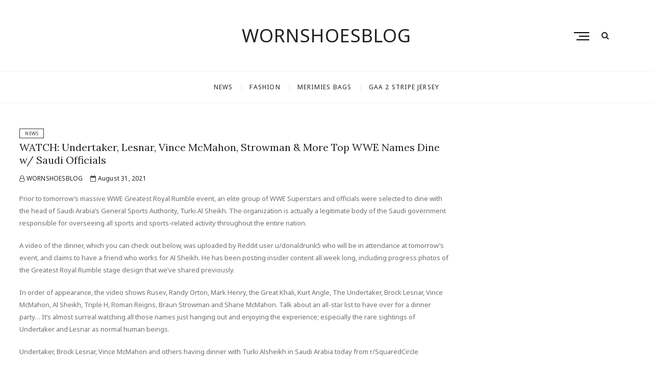

--- FILE ---
content_type: text/html; charset=UTF-8
request_url: https://aooea.com/?p=16718
body_size: 9282
content:
<!DOCTYPE html>
<html lang="en-US">
<head>
<meta charset="UTF-8" />
<link rel="profile" href="https://gmpg.org/xfn/11" />
<title>WATCH: Undertaker, Lesnar, Vince McMahon, Strowman &#038; More Top WWE Names Dine w/ Saudi Officials &#8211; WORNSHOESBLOG</title>
<meta name='robots' content='max-image-preview:large' />
<link rel='dns-prefetch' href='//fonts.googleapis.com' />
<link rel="alternate" type="application/rss+xml" title="WORNSHOESBLOG &raquo; Feed" href="https://aooea.com/?feed=rss2" />
<link rel="alternate" type="application/rss+xml" title="WORNSHOESBLOG &raquo; Comments Feed" href="https://aooea.com/?feed=comments-rss2" />
<link rel="alternate" title="oEmbed (JSON)" type="application/json+oembed" href="https://aooea.com/index.php?rest_route=%2Foembed%2F1.0%2Fembed&#038;url=https%3A%2F%2Faooea.com%2F%3Fp%3D16718" />
<link rel="alternate" title="oEmbed (XML)" type="text/xml+oembed" href="https://aooea.com/index.php?rest_route=%2Foembed%2F1.0%2Fembed&#038;url=https%3A%2F%2Faooea.com%2F%3Fp%3D16718&#038;format=xml" />
<style id='wp-img-auto-sizes-contain-inline-css' type='text/css'>
img:is([sizes=auto i],[sizes^="auto," i]){contain-intrinsic-size:3000px 1500px}
/*# sourceURL=wp-img-auto-sizes-contain-inline-css */
</style>
<style id='wp-emoji-styles-inline-css' type='text/css'>

	img.wp-smiley, img.emoji {
		display: inline !important;
		border: none !important;
		box-shadow: none !important;
		height: 1em !important;
		width: 1em !important;
		margin: 0 0.07em !important;
		vertical-align: -0.1em !important;
		background: none !important;
		padding: 0 !important;
	}
/*# sourceURL=wp-emoji-styles-inline-css */
</style>
<style id='wp-block-library-inline-css' type='text/css'>
:root{--wp-block-synced-color:#7a00df;--wp-block-synced-color--rgb:122,0,223;--wp-bound-block-color:var(--wp-block-synced-color);--wp-editor-canvas-background:#ddd;--wp-admin-theme-color:#007cba;--wp-admin-theme-color--rgb:0,124,186;--wp-admin-theme-color-darker-10:#006ba1;--wp-admin-theme-color-darker-10--rgb:0,107,160.5;--wp-admin-theme-color-darker-20:#005a87;--wp-admin-theme-color-darker-20--rgb:0,90,135;--wp-admin-border-width-focus:2px}@media (min-resolution:192dpi){:root{--wp-admin-border-width-focus:1.5px}}.wp-element-button{cursor:pointer}:root .has-very-light-gray-background-color{background-color:#eee}:root .has-very-dark-gray-background-color{background-color:#313131}:root .has-very-light-gray-color{color:#eee}:root .has-very-dark-gray-color{color:#313131}:root .has-vivid-green-cyan-to-vivid-cyan-blue-gradient-background{background:linear-gradient(135deg,#00d084,#0693e3)}:root .has-purple-crush-gradient-background{background:linear-gradient(135deg,#34e2e4,#4721fb 50%,#ab1dfe)}:root .has-hazy-dawn-gradient-background{background:linear-gradient(135deg,#faaca8,#dad0ec)}:root .has-subdued-olive-gradient-background{background:linear-gradient(135deg,#fafae1,#67a671)}:root .has-atomic-cream-gradient-background{background:linear-gradient(135deg,#fdd79a,#004a59)}:root .has-nightshade-gradient-background{background:linear-gradient(135deg,#330968,#31cdcf)}:root .has-midnight-gradient-background{background:linear-gradient(135deg,#020381,#2874fc)}:root{--wp--preset--font-size--normal:16px;--wp--preset--font-size--huge:42px}.has-regular-font-size{font-size:1em}.has-larger-font-size{font-size:2.625em}.has-normal-font-size{font-size:var(--wp--preset--font-size--normal)}.has-huge-font-size{font-size:var(--wp--preset--font-size--huge)}.has-text-align-center{text-align:center}.has-text-align-left{text-align:left}.has-text-align-right{text-align:right}.has-fit-text{white-space:nowrap!important}#end-resizable-editor-section{display:none}.aligncenter{clear:both}.items-justified-left{justify-content:flex-start}.items-justified-center{justify-content:center}.items-justified-right{justify-content:flex-end}.items-justified-space-between{justify-content:space-between}.screen-reader-text{border:0;clip-path:inset(50%);height:1px;margin:-1px;overflow:hidden;padding:0;position:absolute;width:1px;word-wrap:normal!important}.screen-reader-text:focus{background-color:#ddd;clip-path:none;color:#444;display:block;font-size:1em;height:auto;left:5px;line-height:normal;padding:15px 23px 14px;text-decoration:none;top:5px;width:auto;z-index:100000}html :where(.has-border-color){border-style:solid}html :where([style*=border-top-color]){border-top-style:solid}html :where([style*=border-right-color]){border-right-style:solid}html :where([style*=border-bottom-color]){border-bottom-style:solid}html :where([style*=border-left-color]){border-left-style:solid}html :where([style*=border-width]){border-style:solid}html :where([style*=border-top-width]){border-top-style:solid}html :where([style*=border-right-width]){border-right-style:solid}html :where([style*=border-bottom-width]){border-bottom-style:solid}html :where([style*=border-left-width]){border-left-style:solid}html :where(img[class*=wp-image-]){height:auto;max-width:100%}:where(figure){margin:0 0 1em}html :where(.is-position-sticky){--wp-admin--admin-bar--position-offset:var(--wp-admin--admin-bar--height,0px)}@media screen and (max-width:600px){html :where(.is-position-sticky){--wp-admin--admin-bar--position-offset:0px}}

/*# sourceURL=wp-block-library-inline-css */
</style><style id='global-styles-inline-css' type='text/css'>
:root{--wp--preset--aspect-ratio--square: 1;--wp--preset--aspect-ratio--4-3: 4/3;--wp--preset--aspect-ratio--3-4: 3/4;--wp--preset--aspect-ratio--3-2: 3/2;--wp--preset--aspect-ratio--2-3: 2/3;--wp--preset--aspect-ratio--16-9: 16/9;--wp--preset--aspect-ratio--9-16: 9/16;--wp--preset--color--black: #000000;--wp--preset--color--cyan-bluish-gray: #abb8c3;--wp--preset--color--white: #ffffff;--wp--preset--color--pale-pink: #f78da7;--wp--preset--color--vivid-red: #cf2e2e;--wp--preset--color--luminous-vivid-orange: #ff6900;--wp--preset--color--luminous-vivid-amber: #fcb900;--wp--preset--color--light-green-cyan: #7bdcb5;--wp--preset--color--vivid-green-cyan: #00d084;--wp--preset--color--pale-cyan-blue: #8ed1fc;--wp--preset--color--vivid-cyan-blue: #0693e3;--wp--preset--color--vivid-purple: #9b51e0;--wp--preset--gradient--vivid-cyan-blue-to-vivid-purple: linear-gradient(135deg,rgb(6,147,227) 0%,rgb(155,81,224) 100%);--wp--preset--gradient--light-green-cyan-to-vivid-green-cyan: linear-gradient(135deg,rgb(122,220,180) 0%,rgb(0,208,130) 100%);--wp--preset--gradient--luminous-vivid-amber-to-luminous-vivid-orange: linear-gradient(135deg,rgb(252,185,0) 0%,rgb(255,105,0) 100%);--wp--preset--gradient--luminous-vivid-orange-to-vivid-red: linear-gradient(135deg,rgb(255,105,0) 0%,rgb(207,46,46) 100%);--wp--preset--gradient--very-light-gray-to-cyan-bluish-gray: linear-gradient(135deg,rgb(238,238,238) 0%,rgb(169,184,195) 100%);--wp--preset--gradient--cool-to-warm-spectrum: linear-gradient(135deg,rgb(74,234,220) 0%,rgb(151,120,209) 20%,rgb(207,42,186) 40%,rgb(238,44,130) 60%,rgb(251,105,98) 80%,rgb(254,248,76) 100%);--wp--preset--gradient--blush-light-purple: linear-gradient(135deg,rgb(255,206,236) 0%,rgb(152,150,240) 100%);--wp--preset--gradient--blush-bordeaux: linear-gradient(135deg,rgb(254,205,165) 0%,rgb(254,45,45) 50%,rgb(107,0,62) 100%);--wp--preset--gradient--luminous-dusk: linear-gradient(135deg,rgb(255,203,112) 0%,rgb(199,81,192) 50%,rgb(65,88,208) 100%);--wp--preset--gradient--pale-ocean: linear-gradient(135deg,rgb(255,245,203) 0%,rgb(182,227,212) 50%,rgb(51,167,181) 100%);--wp--preset--gradient--electric-grass: linear-gradient(135deg,rgb(202,248,128) 0%,rgb(113,206,126) 100%);--wp--preset--gradient--midnight: linear-gradient(135deg,rgb(2,3,129) 0%,rgb(40,116,252) 100%);--wp--preset--font-size--small: 13px;--wp--preset--font-size--medium: 20px;--wp--preset--font-size--large: 36px;--wp--preset--font-size--x-large: 42px;--wp--preset--spacing--20: 0.44rem;--wp--preset--spacing--30: 0.67rem;--wp--preset--spacing--40: 1rem;--wp--preset--spacing--50: 1.5rem;--wp--preset--spacing--60: 2.25rem;--wp--preset--spacing--70: 3.38rem;--wp--preset--spacing--80: 5.06rem;--wp--preset--shadow--natural: 6px 6px 9px rgba(0, 0, 0, 0.2);--wp--preset--shadow--deep: 12px 12px 50px rgba(0, 0, 0, 0.4);--wp--preset--shadow--sharp: 6px 6px 0px rgba(0, 0, 0, 0.2);--wp--preset--shadow--outlined: 6px 6px 0px -3px rgb(255, 255, 255), 6px 6px rgb(0, 0, 0);--wp--preset--shadow--crisp: 6px 6px 0px rgb(0, 0, 0);}:where(.is-layout-flex){gap: 0.5em;}:where(.is-layout-grid){gap: 0.5em;}body .is-layout-flex{display: flex;}.is-layout-flex{flex-wrap: wrap;align-items: center;}.is-layout-flex > :is(*, div){margin: 0;}body .is-layout-grid{display: grid;}.is-layout-grid > :is(*, div){margin: 0;}:where(.wp-block-columns.is-layout-flex){gap: 2em;}:where(.wp-block-columns.is-layout-grid){gap: 2em;}:where(.wp-block-post-template.is-layout-flex){gap: 1.25em;}:where(.wp-block-post-template.is-layout-grid){gap: 1.25em;}.has-black-color{color: var(--wp--preset--color--black) !important;}.has-cyan-bluish-gray-color{color: var(--wp--preset--color--cyan-bluish-gray) !important;}.has-white-color{color: var(--wp--preset--color--white) !important;}.has-pale-pink-color{color: var(--wp--preset--color--pale-pink) !important;}.has-vivid-red-color{color: var(--wp--preset--color--vivid-red) !important;}.has-luminous-vivid-orange-color{color: var(--wp--preset--color--luminous-vivid-orange) !important;}.has-luminous-vivid-amber-color{color: var(--wp--preset--color--luminous-vivid-amber) !important;}.has-light-green-cyan-color{color: var(--wp--preset--color--light-green-cyan) !important;}.has-vivid-green-cyan-color{color: var(--wp--preset--color--vivid-green-cyan) !important;}.has-pale-cyan-blue-color{color: var(--wp--preset--color--pale-cyan-blue) !important;}.has-vivid-cyan-blue-color{color: var(--wp--preset--color--vivid-cyan-blue) !important;}.has-vivid-purple-color{color: var(--wp--preset--color--vivid-purple) !important;}.has-black-background-color{background-color: var(--wp--preset--color--black) !important;}.has-cyan-bluish-gray-background-color{background-color: var(--wp--preset--color--cyan-bluish-gray) !important;}.has-white-background-color{background-color: var(--wp--preset--color--white) !important;}.has-pale-pink-background-color{background-color: var(--wp--preset--color--pale-pink) !important;}.has-vivid-red-background-color{background-color: var(--wp--preset--color--vivid-red) !important;}.has-luminous-vivid-orange-background-color{background-color: var(--wp--preset--color--luminous-vivid-orange) !important;}.has-luminous-vivid-amber-background-color{background-color: var(--wp--preset--color--luminous-vivid-amber) !important;}.has-light-green-cyan-background-color{background-color: var(--wp--preset--color--light-green-cyan) !important;}.has-vivid-green-cyan-background-color{background-color: var(--wp--preset--color--vivid-green-cyan) !important;}.has-pale-cyan-blue-background-color{background-color: var(--wp--preset--color--pale-cyan-blue) !important;}.has-vivid-cyan-blue-background-color{background-color: var(--wp--preset--color--vivid-cyan-blue) !important;}.has-vivid-purple-background-color{background-color: var(--wp--preset--color--vivid-purple) !important;}.has-black-border-color{border-color: var(--wp--preset--color--black) !important;}.has-cyan-bluish-gray-border-color{border-color: var(--wp--preset--color--cyan-bluish-gray) !important;}.has-white-border-color{border-color: var(--wp--preset--color--white) !important;}.has-pale-pink-border-color{border-color: var(--wp--preset--color--pale-pink) !important;}.has-vivid-red-border-color{border-color: var(--wp--preset--color--vivid-red) !important;}.has-luminous-vivid-orange-border-color{border-color: var(--wp--preset--color--luminous-vivid-orange) !important;}.has-luminous-vivid-amber-border-color{border-color: var(--wp--preset--color--luminous-vivid-amber) !important;}.has-light-green-cyan-border-color{border-color: var(--wp--preset--color--light-green-cyan) !important;}.has-vivid-green-cyan-border-color{border-color: var(--wp--preset--color--vivid-green-cyan) !important;}.has-pale-cyan-blue-border-color{border-color: var(--wp--preset--color--pale-cyan-blue) !important;}.has-vivid-cyan-blue-border-color{border-color: var(--wp--preset--color--vivid-cyan-blue) !important;}.has-vivid-purple-border-color{border-color: var(--wp--preset--color--vivid-purple) !important;}.has-vivid-cyan-blue-to-vivid-purple-gradient-background{background: var(--wp--preset--gradient--vivid-cyan-blue-to-vivid-purple) !important;}.has-light-green-cyan-to-vivid-green-cyan-gradient-background{background: var(--wp--preset--gradient--light-green-cyan-to-vivid-green-cyan) !important;}.has-luminous-vivid-amber-to-luminous-vivid-orange-gradient-background{background: var(--wp--preset--gradient--luminous-vivid-amber-to-luminous-vivid-orange) !important;}.has-luminous-vivid-orange-to-vivid-red-gradient-background{background: var(--wp--preset--gradient--luminous-vivid-orange-to-vivid-red) !important;}.has-very-light-gray-to-cyan-bluish-gray-gradient-background{background: var(--wp--preset--gradient--very-light-gray-to-cyan-bluish-gray) !important;}.has-cool-to-warm-spectrum-gradient-background{background: var(--wp--preset--gradient--cool-to-warm-spectrum) !important;}.has-blush-light-purple-gradient-background{background: var(--wp--preset--gradient--blush-light-purple) !important;}.has-blush-bordeaux-gradient-background{background: var(--wp--preset--gradient--blush-bordeaux) !important;}.has-luminous-dusk-gradient-background{background: var(--wp--preset--gradient--luminous-dusk) !important;}.has-pale-ocean-gradient-background{background: var(--wp--preset--gradient--pale-ocean) !important;}.has-electric-grass-gradient-background{background: var(--wp--preset--gradient--electric-grass) !important;}.has-midnight-gradient-background{background: var(--wp--preset--gradient--midnight) !important;}.has-small-font-size{font-size: var(--wp--preset--font-size--small) !important;}.has-medium-font-size{font-size: var(--wp--preset--font-size--medium) !important;}.has-large-font-size{font-size: var(--wp--preset--font-size--large) !important;}.has-x-large-font-size{font-size: var(--wp--preset--font-size--x-large) !important;}
/*# sourceURL=global-styles-inline-css */
</style>

<style id='classic-theme-styles-inline-css' type='text/css'>
/*! This file is auto-generated */
.wp-block-button__link{color:#fff;background-color:#32373c;border-radius:9999px;box-shadow:none;text-decoration:none;padding:calc(.667em + 2px) calc(1.333em + 2px);font-size:1.125em}.wp-block-file__button{background:#32373c;color:#fff;text-decoration:none}
/*# sourceURL=/wp-includes/css/classic-themes.min.css */
</style>
<link rel='stylesheet' id='cocktail-style-css' href='https://aooea.com/wp-content/themes/cocktail/style.css?ver=6.9' type='text/css' media='all' />
<link rel='stylesheet' id='font-awesome-css' href='https://aooea.com/wp-content/themes/cocktail/assets/font-awesome/css/font-awesome.min.css?ver=6.9' type='text/css' media='all' />
<link rel='stylesheet' id='cocktail-responsive-css' href='https://aooea.com/wp-content/themes/cocktail/css/responsive.css?ver=6.9' type='text/css' media='all' />
<link rel='stylesheet' id='cocktail-google-fonts-css' href='//fonts.googleapis.com/css?family=Noto+Sans%7CLora%3A400%2C400i%2C700&#038;ver=6.9' type='text/css' media='all' />
<script type="text/javascript" src="https://aooea.com/wp-includes/js/jquery/jquery.min.js?ver=3.7.1" id="jquery-core-js"></script>
<script type="text/javascript" src="https://aooea.com/wp-includes/js/jquery/jquery-migrate.min.js?ver=3.4.1" id="jquery-migrate-js"></script>
<link rel="https://api.w.org/" href="https://aooea.com/index.php?rest_route=/" /><link rel="alternate" title="JSON" type="application/json" href="https://aooea.com/index.php?rest_route=/wp/v2/posts/16718" /><link rel="EditURI" type="application/rsd+xml" title="RSD" href="https://aooea.com/xmlrpc.php?rsd" />
<meta name="generator" content="WordPress 6.9" />
<link rel="canonical" href="https://aooea.com/?p=16718" />
<link rel='shortlink' href='https://aooea.com/?p=16718' />
	<meta name="viewport" content="width=device-width" />
	<style type="text/css">.recentcomments a{display:inline !important;padding:0 !important;margin:0 !important;}</style></head>
<body class="wp-singular post-template-default single single-post postid-16718 single-format-standard wp-embed-responsive wp-theme-cocktail ">
	<div id="page" class="site">
	<a class="skip-link screen-reader-text" href="#site-content-contain">Skip to content</a>
	<!-- Masthead ============================================= -->
	<header id="masthead" class="site-header" role="banner">
		<div class="header-wrap">
			<!-- Top Header============================================= -->
			<div class="top-header">
								<!-- Main Header============================================= -->
				<div class="main-header clearfix">
					<div class="header-wrap-inner">
						<div class="header-left">
														<div class="header-social-block">
									<div class="social-links clearfix">
	<ul><li id="menu-item-5614" class="menu-item menu-item-type-taxonomy menu-item-object-category current-post-ancestor current-menu-parent current-post-parent menu-item-5614"><a href="https://aooea.com/?cat=1"><span class="screen-reader-text">News</span></a></li>
<li id="menu-item-5615" class="menu-item menu-item-type-taxonomy menu-item-object-category menu-item-5615"><a href="https://aooea.com/?cat=2"><span class="screen-reader-text">Fashion</span></a></li>
<li id="menu-item-5616" class="menu-item menu-item-type-custom menu-item-object-custom menu-item-5616"><a href="https://www.merimiesbag.com"><span class="screen-reader-text">Merimies Bags</span></a></li>
<li id="menu-item-16206" class="menu-item menu-item-type-custom menu-item-object-custom menu-item-16206"><a href="https://www.igaashop.com/"><span class="screen-reader-text">gaa 2 stripe jersey</span></a></li>
</ul>	</div><!-- end .social-links -->
								</div>
														</div> <!-- end .header-left -->
					

						<div id="site-branding" class="site-branding"><div id="site-detail"> <h2 id="site-title"> 				<a href="https://aooea.com/" title="WORNSHOESBLOG" rel="home"> WORNSHOESBLOG </a>
				 </h2> <!-- end .site-title --> </div></div>
						<div class="header-right">
																	<button class="show-menu-toggle" type="button">
												<span class="sn-text">Menu Button</span>
												<span class="bars"></span>
											</button>
								  												<aside class="side-menu-wrap" role="complementary" aria-label="Side Sidebar">
										<div class="side-menu">
									  		<button class="hide-menu-toggle" type="button">			
												<span class="bars"></span>
										  	</button>

																							<nav class="side-nav-wrap" role="navigation" aria-label="Sidebar Menu">
													<ul class="side-menu-list"><li class="menu-item menu-item-type-taxonomy menu-item-object-category current-post-ancestor current-menu-parent current-post-parent menu-item-5614"><a href="https://aooea.com/?cat=1">News</a></li>
<li class="menu-item menu-item-type-taxonomy menu-item-object-category menu-item-5615"><a href="https://aooea.com/?cat=2">Fashion</a></li>
<li class="menu-item menu-item-type-custom menu-item-object-custom menu-item-5616"><a href="https://www.merimiesbag.com">Merimies Bags</a></li>
<li class="menu-item menu-item-type-custom menu-item-object-custom menu-item-16206"><a href="https://www.igaashop.com/">gaa 2 stripe jersey</a></li>
</ul>												</nav><!-- end .side-nav-wrap -->
													<div class="social-links clearfix">
	<ul><li class="menu-item menu-item-type-taxonomy menu-item-object-category current-post-ancestor current-menu-parent current-post-parent menu-item-5614"><a href="https://aooea.com/?cat=1"><span class="screen-reader-text">News</span></a></li>
<li class="menu-item menu-item-type-taxonomy menu-item-object-category menu-item-5615"><a href="https://aooea.com/?cat=2"><span class="screen-reader-text">Fashion</span></a></li>
<li class="menu-item menu-item-type-custom menu-item-object-custom menu-item-5616"><a href="https://www.merimiesbag.com"><span class="screen-reader-text">Merimies Bags</span></a></li>
<li class="menu-item menu-item-type-custom menu-item-object-custom menu-item-16206"><a href="https://www.igaashop.com/"><span class="screen-reader-text">gaa 2 stripe jersey</span></a></li>
</ul>	</div><!-- end .social-links -->
											</div><!-- end .side-menu -->
									</aside><!-- end .side-menu-wrap -->
																	<button id="search-toggle" class="header-search" type="button"></button>
										<div id="search-box" class="clearfix">
											<div class="search-x"></div>
												<form class="search-form" action="https://aooea.com/" method="get" role="search">
			<label class="screen-reader-text">Search &hellip;</label>
		<input type="search" name="s" class="search-field" placeholder="Search &hellip;" autocomplete="off" />
		<button type="submit" class="search-submit"><i class="fa fa-search"></i></button>
</form> <!-- end .search-form -->										</div>  <!-- end #search-box -->
															</div> <!-- end .header-right -->
					</div> <!-- end .wrap -->

											<!-- Main Nav ============================================= -->
						<div id="sticky-header" class="clearfix">
							<nav id="site-navigation" class="main-navigation clearfix" role="navigation" aria-label="Main Menu">

							<button class="menu-toggle" aria-controls="primary-menu" aria-expanded="false">
								<span class="line-bar"></span>
						  	</button> <!-- end .menu-toggle -->
							
								<ul id="primary-menu" class="menu nav-menu"><li class="menu-item menu-item-type-taxonomy menu-item-object-category current-post-ancestor current-menu-parent current-post-parent menu-item-5614"><a href="https://aooea.com/?cat=1">News</a></li>
<li class="menu-item menu-item-type-taxonomy menu-item-object-category menu-item-5615"><a href="https://aooea.com/?cat=2">Fashion</a></li>
<li class="menu-item menu-item-type-custom menu-item-object-custom menu-item-5616"><a href="https://www.merimiesbag.com">Merimies Bags</a></li>
<li class="menu-item menu-item-type-custom menu-item-object-custom menu-item-16206"><a href="https://www.igaashop.com/">gaa 2 stripe jersey</a></li>
</ul>							</nav> <!-- end #site-navigation -->
						</div> <!-- end #sticky-header -->
									</div> <!-- end .main-header -->
			</div> <!-- end .top-header -->

					</div> <!-- end .header-wrap -->
	</header> <!-- end #masthead -->
	<!-- Main Page Start ============================================= -->
	<div id="site-content-contain" class="site-content-contain">
		<div id="content" class="site-content">
					
<div class="wrap">
	<div id="primary" class="content-area">
		<main id="main" class="site-main" role="main">
			<article id="post-16718" class="post-16718 post type-post status-publish format-standard hentry category-news">
								 <header class="entry-header">
											<div class="entry-meta">
															<span class="cat-links">
									<ul class="post-categories">
	<li><a href="https://aooea.com/?cat=1" rel="category">News</a></li></ul>								</span> <!-- end .cat-links -->
													</div> <!-- end .entry-meta -->
										<h2 class="entry-title"> <a href="https://aooea.com/?p=16718" title="WATCH: Undertaker, Lesnar, Vince McMahon, Strowman &#038; More Top WWE Names Dine w/ Saudi Officials"> WATCH: Undertaker, Lesnar, Vince McMahon, Strowman &#038; More Top WWE Names Dine w/ Saudi Officials </a> </h2> <!-- end.entry-title -->
											<div class="entry-meta">
							<span class="author vcard"><a href="https://aooea.com/?author=1" title="WATCH: Undertaker, Lesnar, Vince McMahon, Strowman &#038; More Top WWE Names Dine w/ Saudi Officials"><i class="fa fa-user-o"></i> WORNSHOESBLOG</a></span><span class="posted-on"><a href="https://aooea.com/?p=16718" title="August 31, 2021"><i class="fa fa-calendar-o"></i> August 31, 2021 </a></span>						</div> <!-- end .entry-meta -->
									</header><!-- end .entry-header -->
				<div class="entry-content">
					<div >
<div >
<div  ></div>
<p>Prior to tomorrow&#8217;s massive WWE Greatest Royal Rumble event, an elite group of WWE Superstars and officials were selected to dine with the head of Saudi Arabia&#8217;s General Sports Authority, Turki Al Sheikh. The organization is actually a legitimate body of the Saudi government responsible for overseeing all sports and sports-related activity throughout the entire nation.</p>
<p>A video of the dinner, which you can check out below, was uploaded by Reddit user u/donaldrunk5 who will be in attendance at tomorrow&#8217;s event, and claims to have a friend who works for Al Sheikh. He has been posting insider content all week long, including progress photos of the Greatest Royal Rumble stage design that we&#8217;ve shared previously.</p>
<p>In order of appearance, the video shows Rusev, Randy Orton, Mark Henry, the Great Khali, Kurt Angle, The Undertaker, Brock Lesnar, Vince McMahon, Al Sheikh, Triple H, Roman Reigns, Braun Strowman and Shane McMahon. Talk about an all-star list to have over for a dinner party&#8230; It&#8217;s almost surreal watching all those names just hanging out and enjoying the experience; especially the rare sightings of Undertaker and Lesnar as normal human beings.</p>
<p>Undertaker, Brock Lesnar, Vince McMahon and others having dinner with Turki Alsheikh in Saudi Arabia today from r/SquaredCircle</p>
</p>
<p>Click Here: <a href='https://www.mynoen.com/cheap-adidas-shoes.html/cheap-adidas-women-shoes.html' title='cheap adidas women shoes'>cheap adidas women shoes</a></p>
<div  >
<div ></div>
</div>
</div>
</div>
</div>
</article>
			
				</div><!-- end .entry-content -->
							</article><!-- end .post -->
			
	<nav class="navigation post-navigation" aria-label="Posts">
		<h2 class="screen-reader-text">Post navigation</h2>
		<div class="nav-links"><div class="nav-previous"><a href="https://aooea.com/?p=16717" rel="prev"><span class="meta-nav" aria-hidden="true">Previous</span> <span class="screen-reader-text">Previous post:</span> <span class="post-title">Paige WWE Movie Being Released Much Later, Rey Mysterio On Special GRR Ring Gear (Video), Impact Viewership Drops</span></a></div><div class="nav-next"><a href="https://aooea.com/?p=16719" rel="next"><span class="meta-nav" aria-hidden="true">Next</span> <span class="screen-reader-text">Next post:</span> <span class="post-title">Carmella Signs Contract (Video), Cody Rhodes Wants to See WWE Star vs Bruno, Rousey At &#8216;Mile 22&#8217; Screening (Photos)</span></a></div></div>
	</nav>		</main><!-- end #main -->
	</div> <!-- end #primary -->
	
<aside id="secondary" class="widget-area" role="complementary">
    <aside id="search-2" class="widget widget_search"><form class="search-form" action="https://aooea.com/" method="get" role="search">
			<label class="screen-reader-text">Search &hellip;</label>
		<input type="search" name="s" class="search-field" placeholder="Search &hellip;" autocomplete="off" />
		<button type="submit" class="search-submit"><i class="fa fa-search"></i></button>
</form> <!-- end .search-form --></aside>
		<aside id="recent-posts-2" class="widget widget_recent_entries">
		<h2 class="widget-title">Recent Posts</h2>
		<ul>
											<li>
					<a href="https://aooea.com/?p=23830">学历提升：5大高效策略助你轻松实现职场跃迁</a>
									</li>
											<li>
					<a href="https://aooea.com/?p=23829">学历提升攻略：5大高效路径助你实现职场跃迁</a>
									</li>
											<li>
					<a href="https://aooea.com/?p=23828">学历提升：解锁职业发展的关键路径与实用指南</a>
									</li>
											<li>
					<a href="https://aooea.com/?p=23827">The Ultimate Guide to Short Drama: Captivating Stories in Minutes</a>
									</li>
											<li>
					<a href="https://aooea.com/?p=23820">Style AI: Revolutionizing Personal Expression Through Artificial Intelligence</a>
									</li>
					</ul>

		</aside><aside id="recent-comments-2" class="widget widget_recent_comments"><h2 class="widget-title">Recent Comments</h2><ul id="recentcomments"></ul></aside><aside id="archives-2" class="widget widget_archive"><h2 class="widget-title">Archives</h2>
			<ul>
					<li><a href='https://aooea.com/?m=202508'>August 2025</a></li>
	<li><a href='https://aooea.com/?m=202507'>July 2025</a></li>
	<li><a href='https://aooea.com/?m=202506'>June 2025</a></li>
	<li><a href='https://aooea.com/?m=202505'>May 2025</a></li>
	<li><a href='https://aooea.com/?m=202504'>April 2025</a></li>
	<li><a href='https://aooea.com/?m=202503'>March 2025</a></li>
	<li><a href='https://aooea.com/?m=202502'>February 2025</a></li>
	<li><a href='https://aooea.com/?m=202501'>January 2025</a></li>
	<li><a href='https://aooea.com/?m=202412'>December 2024</a></li>
	<li><a href='https://aooea.com/?m=202411'>November 2024</a></li>
	<li><a href='https://aooea.com/?m=202410'>October 2024</a></li>
	<li><a href='https://aooea.com/?m=202409'>September 2024</a></li>
	<li><a href='https://aooea.com/?m=202408'>August 2024</a></li>
	<li><a href='https://aooea.com/?m=202407'>July 2024</a></li>
	<li><a href='https://aooea.com/?m=202406'>June 2024</a></li>
	<li><a href='https://aooea.com/?m=202405'>May 2024</a></li>
	<li><a href='https://aooea.com/?m=202404'>April 2024</a></li>
	<li><a href='https://aooea.com/?m=202403'>March 2024</a></li>
	<li><a href='https://aooea.com/?m=202402'>February 2024</a></li>
	<li><a href='https://aooea.com/?m=202401'>January 2024</a></li>
	<li><a href='https://aooea.com/?m=202312'>December 2023</a></li>
	<li><a href='https://aooea.com/?m=202311'>November 2023</a></li>
	<li><a href='https://aooea.com/?m=202306'>June 2023</a></li>
	<li><a href='https://aooea.com/?m=202304'>April 2023</a></li>
	<li><a href='https://aooea.com/?m=202303'>March 2023</a></li>
	<li><a href='https://aooea.com/?m=202302'>February 2023</a></li>
	<li><a href='https://aooea.com/?m=202301'>January 2023</a></li>
	<li><a href='https://aooea.com/?m=202212'>December 2022</a></li>
	<li><a href='https://aooea.com/?m=202211'>November 2022</a></li>
	<li><a href='https://aooea.com/?m=202210'>October 2022</a></li>
	<li><a href='https://aooea.com/?m=202209'>September 2022</a></li>
	<li><a href='https://aooea.com/?m=202208'>August 2022</a></li>
	<li><a href='https://aooea.com/?m=202207'>July 2022</a></li>
	<li><a href='https://aooea.com/?m=202206'>June 2022</a></li>
	<li><a href='https://aooea.com/?m=202202'>February 2022</a></li>
	<li><a href='https://aooea.com/?m=202201'>January 2022</a></li>
	<li><a href='https://aooea.com/?m=202112'>December 2021</a></li>
	<li><a href='https://aooea.com/?m=202110'>October 2021</a></li>
	<li><a href='https://aooea.com/?m=202109'>September 2021</a></li>
	<li><a href='https://aooea.com/?m=202108'>August 2021</a></li>
	<li><a href='https://aooea.com/?m=202107'>July 2021</a></li>
	<li><a href='https://aooea.com/?m=202106'>June 2021</a></li>
	<li><a href='https://aooea.com/?m=202105'>May 2021</a></li>
	<li><a href='https://aooea.com/?m=202104'>April 2021</a></li>
	<li><a href='https://aooea.com/?m=202103'>March 2021</a></li>
	<li><a href='https://aooea.com/?m=202102'>February 2021</a></li>
	<li><a href='https://aooea.com/?m=202101'>January 2021</a></li>
	<li><a href='https://aooea.com/?m=202012'>December 2020</a></li>
	<li><a href='https://aooea.com/?m=202011'>November 2020</a></li>
	<li><a href='https://aooea.com/?m=202010'>October 2020</a></li>
	<li><a href='https://aooea.com/?m=202009'>September 2020</a></li>
	<li><a href='https://aooea.com/?m=202008'>August 2020</a></li>
	<li><a href='https://aooea.com/?m=202007'>July 2020</a></li>
	<li><a href='https://aooea.com/?m=202006'>June 2020</a></li>
	<li><a href='https://aooea.com/?m=202005'>May 2020</a></li>
	<li><a href='https://aooea.com/?m=202004'>April 2020</a></li>
	<li><a href='https://aooea.com/?m=202003'>March 2020</a></li>
	<li><a href='https://aooea.com/?m=202002'>February 2020</a></li>
	<li><a href='https://aooea.com/?m=202001'>January 2020</a></li>
	<li><a href='https://aooea.com/?m=201912'>December 2019</a></li>
	<li><a href='https://aooea.com/?m=201911'>November 2019</a></li>
	<li><a href='https://aooea.com/?m=201910'>October 2019</a></li>
	<li><a href='https://aooea.com/?m=201909'>September 2019</a></li>
	<li><a href='https://aooea.com/?m=201908'>August 2019</a></li>
	<li><a href='https://aooea.com/?m=201907'>July 2019</a></li>
	<li><a href='https://aooea.com/?m=201906'>June 2019</a></li>
	<li><a href='https://aooea.com/?m=201905'>May 2019</a></li>
	<li><a href='https://aooea.com/?m=201904'>April 2019</a></li>
	<li><a href='https://aooea.com/?m=201903'>March 2019</a></li>
			</ul>

			</aside><aside id="categories-2" class="widget widget_categories"><h2 class="widget-title">Categories</h2>
			<ul>
					<li class="cat-item cat-item-2"><a href="https://aooea.com/?cat=2">Fashion</a>
</li>
	<li class="cat-item cat-item-1"><a href="https://aooea.com/?cat=1">News</a>
</li>
			</ul>

			</aside><aside id="meta-2" class="widget widget_meta"><h2 class="widget-title">Meta</h2>
		<ul>
			<li><a href="https://aooea.com/wp-login.php?action=register">Register</a></li>			<li><a href="https://aooea.com/wp-login.php">Log in</a></li>
			<li><a href="https://aooea.com/?feed=rss2">Entries feed</a></li>
			<li><a href="https://aooea.com/?feed=comments-rss2">Comments feed</a></li>

			<li><a href="https://wordpress.org/">WordPress.org</a></li>
		</ul>

		</aside></aside><!-- end #secondary -->
</div><!-- end .wrap -->
</div><!-- end #content -->
		<!-- Footer Start ============================================= -->
		<footer id="colophon" class="site-footer" role="contentinfo">
		
			<!-- Site Information ============================================= -->
			<div class="site-info"  >
				<div class="wrap">
						<div class="social-links clearfix">
	<ul><li class="menu-item menu-item-type-taxonomy menu-item-object-category current-post-ancestor current-menu-parent current-post-parent menu-item-5614"><a href="https://aooea.com/?cat=1"><span class="screen-reader-text">News</span></a></li>
<li class="menu-item menu-item-type-taxonomy menu-item-object-category menu-item-5615"><a href="https://aooea.com/?cat=2"><span class="screen-reader-text">Fashion</span></a></li>
<li class="menu-item menu-item-type-custom menu-item-object-custom menu-item-5616"><a href="https://www.merimiesbag.com"><span class="screen-reader-text">Merimies Bags</span></a></li>
<li class="menu-item menu-item-type-custom menu-item-object-custom menu-item-16206"><a href="https://www.igaashop.com/"><span class="screen-reader-text">gaa 2 stripe jersey</span></a></li>
</ul>	</div><!-- end .social-links -->
						<div class="copyright">
											<a title="WORNSHOESBLOG" target="_blank" href="https://aooea.com/">WORNSHOESBLOG</a> | 
									Designed by: <a title="Theme Freesia" target="_blank" href="https://themefreesia.com">Theme Freesia</a> |
									 <a title="WordPress" target="_blank" href="https://wordpress.org">WordPress</a> | &copy; Copyright All right reserved 																</div><!-- end .copyright -->
					<div style="clear:both;"></div>
				</div> <!-- end .wrap -->
			</div> <!-- end .site-info -->
								<button class="go-to-top" type="button">
						<span class="screen-reader-text">Go to top</span>
						<span class="icon-bg"></span>
							 <span class="back-to-top-text">Top</span>
							<i class="fa fa-angle-up back-to-top-icon"></i>
					</button>
						<div class="page-overlay"></div>
		</footer> <!-- end #colophon -->
	</div><!-- end .site-content-contain -->
</div><!-- end #page -->
<script type="text/javascript" src="https://aooea.com/wp-content/themes/cocktail/js/cocktail-main.js?ver=6.9" id="cocktail-main-js"></script>
<script type="text/javascript" src="https://aooea.com/wp-content/themes/cocktail/assets/sticky/jquery.sticky.min.js?ver=6.9" id="jquery-sticky-js"></script>
<script type="text/javascript" src="https://aooea.com/wp-content/themes/cocktail/assets/sticky/sticky-settings.js?ver=6.9" id="cocktail-sticky-settings-js"></script>
<script type="text/javascript" src="https://aooea.com/wp-content/themes/cocktail/js/navigation.js?ver=6.9" id="cocktail-navigation-js"></script>
<script type="text/javascript" src="https://aooea.com/wp-content/themes/cocktail/js/skip-link-focus-fix.js?ver=6.9" id="cocktail-skip-link-focus-fix-js"></script>
<script id="wp-emoji-settings" type="application/json">
{"baseUrl":"https://s.w.org/images/core/emoji/17.0.2/72x72/","ext":".png","svgUrl":"https://s.w.org/images/core/emoji/17.0.2/svg/","svgExt":".svg","source":{"concatemoji":"https://aooea.com/wp-includes/js/wp-emoji-release.min.js?ver=6.9"}}
</script>
<script type="module">
/* <![CDATA[ */
/*! This file is auto-generated */
const a=JSON.parse(document.getElementById("wp-emoji-settings").textContent),o=(window._wpemojiSettings=a,"wpEmojiSettingsSupports"),s=["flag","emoji"];function i(e){try{var t={supportTests:e,timestamp:(new Date).valueOf()};sessionStorage.setItem(o,JSON.stringify(t))}catch(e){}}function c(e,t,n){e.clearRect(0,0,e.canvas.width,e.canvas.height),e.fillText(t,0,0);t=new Uint32Array(e.getImageData(0,0,e.canvas.width,e.canvas.height).data);e.clearRect(0,0,e.canvas.width,e.canvas.height),e.fillText(n,0,0);const a=new Uint32Array(e.getImageData(0,0,e.canvas.width,e.canvas.height).data);return t.every((e,t)=>e===a[t])}function p(e,t){e.clearRect(0,0,e.canvas.width,e.canvas.height),e.fillText(t,0,0);var n=e.getImageData(16,16,1,1);for(let e=0;e<n.data.length;e++)if(0!==n.data[e])return!1;return!0}function u(e,t,n,a){switch(t){case"flag":return n(e,"\ud83c\udff3\ufe0f\u200d\u26a7\ufe0f","\ud83c\udff3\ufe0f\u200b\u26a7\ufe0f")?!1:!n(e,"\ud83c\udde8\ud83c\uddf6","\ud83c\udde8\u200b\ud83c\uddf6")&&!n(e,"\ud83c\udff4\udb40\udc67\udb40\udc62\udb40\udc65\udb40\udc6e\udb40\udc67\udb40\udc7f","\ud83c\udff4\u200b\udb40\udc67\u200b\udb40\udc62\u200b\udb40\udc65\u200b\udb40\udc6e\u200b\udb40\udc67\u200b\udb40\udc7f");case"emoji":return!a(e,"\ud83e\u1fac8")}return!1}function f(e,t,n,a){let r;const o=(r="undefined"!=typeof WorkerGlobalScope&&self instanceof WorkerGlobalScope?new OffscreenCanvas(300,150):document.createElement("canvas")).getContext("2d",{willReadFrequently:!0}),s=(o.textBaseline="top",o.font="600 32px Arial",{});return e.forEach(e=>{s[e]=t(o,e,n,a)}),s}function r(e){var t=document.createElement("script");t.src=e,t.defer=!0,document.head.appendChild(t)}a.supports={everything:!0,everythingExceptFlag:!0},new Promise(t=>{let n=function(){try{var e=JSON.parse(sessionStorage.getItem(o));if("object"==typeof e&&"number"==typeof e.timestamp&&(new Date).valueOf()<e.timestamp+604800&&"object"==typeof e.supportTests)return e.supportTests}catch(e){}return null}();if(!n){if("undefined"!=typeof Worker&&"undefined"!=typeof OffscreenCanvas&&"undefined"!=typeof URL&&URL.createObjectURL&&"undefined"!=typeof Blob)try{var e="postMessage("+f.toString()+"("+[JSON.stringify(s),u.toString(),c.toString(),p.toString()].join(",")+"));",a=new Blob([e],{type:"text/javascript"});const r=new Worker(URL.createObjectURL(a),{name:"wpTestEmojiSupports"});return void(r.onmessage=e=>{i(n=e.data),r.terminate(),t(n)})}catch(e){}i(n=f(s,u,c,p))}t(n)}).then(e=>{for(const n in e)a.supports[n]=e[n],a.supports.everything=a.supports.everything&&a.supports[n],"flag"!==n&&(a.supports.everythingExceptFlag=a.supports.everythingExceptFlag&&a.supports[n]);var t;a.supports.everythingExceptFlag=a.supports.everythingExceptFlag&&!a.supports.flag,a.supports.everything||((t=a.source||{}).concatemoji?r(t.concatemoji):t.wpemoji&&t.twemoji&&(r(t.twemoji),r(t.wpemoji)))});
//# sourceURL=https://aooea.com/wp-includes/js/wp-emoji-loader.min.js
/* ]]> */
</script>
<script defer src="https://static.cloudflareinsights.com/beacon.min.js/vcd15cbe7772f49c399c6a5babf22c1241717689176015" integrity="sha512-ZpsOmlRQV6y907TI0dKBHq9Md29nnaEIPlkf84rnaERnq6zvWvPUqr2ft8M1aS28oN72PdrCzSjY4U6VaAw1EQ==" data-cf-beacon='{"version":"2024.11.0","token":"9b39d6bcef9a41fdaf4c86155962652b","r":1,"server_timing":{"name":{"cfCacheStatus":true,"cfEdge":true,"cfExtPri":true,"cfL4":true,"cfOrigin":true,"cfSpeedBrain":true},"location_startswith":null}}' crossorigin="anonymous"></script>
</body>
</html>